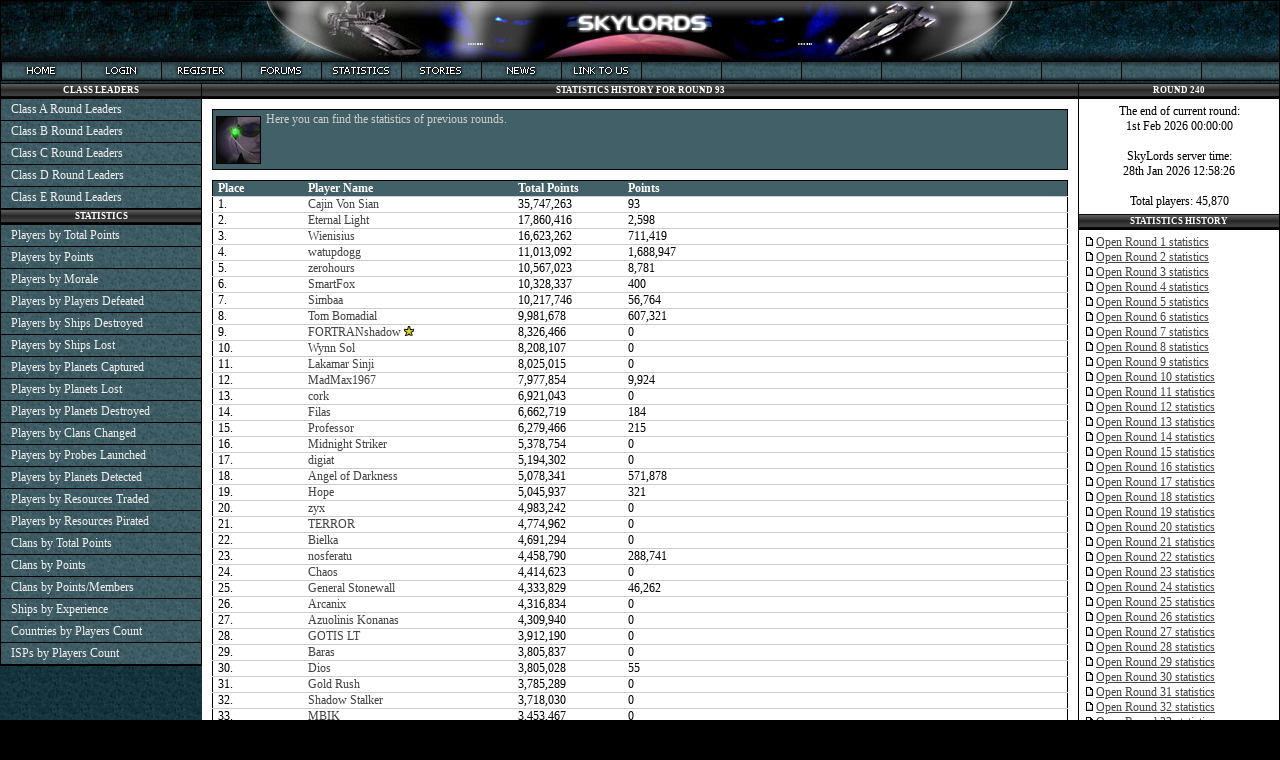

--- FILE ---
content_type: text/html; charset=UTF-8
request_url: https://www.skylords.com/statistics/history/93
body_size: 46882
content:
<?xml version="1.0" encoding="UTF-8"?><!DOCTYPE html PUBLIC "-//W3C//DTD XHTML 1.1//EN" "http://www.w3.org/TR/xhtml11/DTD/xhtml11.dtd">
<html xml:lang="en">
<head>

<title>SkyLords Online multiplayer strategy game: statistics, best players and clans</title>


<meta http-equiv="Content-Type" content="text/html; charset=UTF-8" />
	<meta name="keywords" content="multiplayer games,multiplayer strategy games,online games,multiplayer online games,online multiplayer games,free game to play online,play free game,free online multiplayer games,free multiplayer games" />
	<meta name="description" content="Real-time, browser based, massive online multiplayer strategy game (MMOG), which includes diplomacy, trading, piracy, espionage, space battles and custom spaceship model designing. Statistics, best players and clans" />
	<meta name="title" content="Real-time, browser based, massive online multiplayer strategy game (MMOG), which includes diplomacy, trading, piracy, espionage, space battles and custom spaceship model designing." />
	<meta name="copyright" content="Zygimantas Berziunas" />
	<meta name="Content-Language" content="en-us" />
	<meta name="author" content="Zygimantas Berziunas E-mail: zygimantas@skylords.com" />
	<meta name="robots" content="index,follow" />

<link href="/favicon.ico" rel="shortcut icon" type="image/ico" />
<style type="text/css" media="screen">
@import "/styles/2/layout2.css?20240604";
@import "/styles/2/design.css?20240604";
</style>



</head>
<!-- multiplayer games,multiplayer strategy games,online games,multiplayer online games,online multiplayer games,free game to play online,play free game,free online multiplayer games,free multiplayer games -->
<body>
<div id="top">
	<nav id="menucontent">
		<ul>
								<li><a href="/"><img src="/styles/2/en/home.png" width="80" height="20" alt="SkyLords - online multiplayer strategy game" title="SkyLords - online multiplayer strategy game" /></a></li>			<li><a href="/login"><img src="/styles/2/en/login.png" width="80" height="20" alt="Login to play the game" title="Login to play the game" /></a></li>			<li><a href="/register"><img src="/styles/2/en/register.png" width="80" height="20" alt="Register to play the game" title="Register to play the game" /></a></li>			<li><a href="/forums"><img src="/styles/2/en/forums.png" width="80" height="20" alt="Forums and private messages" title="Forums and private messages" /></a></li>			<li><a href="/statistics"><img src="/styles/2/en/statistics.png" width="80" height="20" alt="Game statistics" title="Game statistics" /></a></li>			<li><a href="/stories"><img src="/styles/2/en/stories.png" width="80" height="20" alt="Stories by SkyLords players" title="Stories by SkyLords players" /></a></li>			<li><a href="/news"><img src="/styles/2/en/news.png" width="80" height="20" alt="Game news" title="Game news" /></a></li>			<li><a href="/linktous"><img src="/styles/2/en/linktous.png" width="80" height="20" alt="Link to Us" title="Link to Us" /></a></li>		
		</ul>
	</nav>
</div>

<div style="position: relative">
	<div id="centercontent">

		<div class="block-title">STATISTICS HISTORY FOR ROUND 93</div>
<div class="base-body" style="text-align:center">
	<p id="desc">Here you can find the statistics of previous rounds.</p>

	<table>
<tr>
	<th style="width:80px">Place</th>
	<th style="width:200px">Player Name</th>
	<th style="width:100px">Total Points</th>
	<th>Points</th>
</tr>
<tr><td>1.</td><td><a href="/player/Cajin+Von+Sian">Cajin Von Sian</a></td><td>35,747,263</td><td>93</td></tr><tr><td>2.</td><td><a href="/player/Eternal+Light">Eternal Light</a></td><td>17,860,416</td><td>2,598</td></tr><tr><td>3.</td><td><a href="/player/Wienisius">Wienisius</a></td><td>16,623,262</td><td>711,419</td></tr><tr><td>4.</td><td><a href="/player/watupdogg">watupdogg</a></td><td>11,013,092</td><td>1,688,947</td></tr><tr><td>5.</td><td><a href="/player/zerohours">zerohours</a></td><td>10,567,023</td><td>8,781</td></tr><tr><td>6.</td><td><a href="/player/SmartFox">SmartFox</a></td><td>10,328,337</td><td>400</td></tr><tr><td>7.</td><td><a href="/player/Simbaa">Simbaa</a></td><td>10,217,746</td><td>56,764</td></tr><tr><td>8.</td><td><a href="/player/Tom+Bomadial">Tom Bomadial</a></td><td>9,981,678</td><td>607,321</td></tr><tr><td>9.</td><td><a href="/player/FORTRANshadow">FORTRANshadow</a> <img src="/img/star.png" alt="Donator" /></td><td>8,326,466</td><td>0</td></tr><tr><td>10.</td><td><a href="/player/Wynn+Sol">Wynn Sol</a></td><td>8,208,107</td><td>0</td></tr><tr><td>11.</td><td><a href="/player/Lakamar+Sinji">Lakamar Sinji</a></td><td>8,025,015</td><td>0</td></tr><tr><td>12.</td><td><a href="/player/MadMax1967">MadMax1967</a></td><td>7,977,854</td><td>9,924</td></tr><tr><td>13.</td><td><a href="/player/cork">cork</a></td><td>6,921,043</td><td>0</td></tr><tr><td>14.</td><td><a href="/player/Filas">Filas</a></td><td>6,662,719</td><td>184</td></tr><tr><td>15.</td><td><a href="/player/Professor">Professor</a></td><td>6,279,466</td><td>215</td></tr><tr><td>16.</td><td><a href="/player/Midnight+Striker">Midnight Striker</a></td><td>5,378,754</td><td>0</td></tr><tr><td>17.</td><td><a href="/player/digiat">digiat</a></td><td>5,194,302</td><td>0</td></tr><tr><td>18.</td><td><a href="/player/Angel+of+Darkness">Angel of Darkness</a></td><td>5,078,341</td><td>571,878</td></tr><tr><td>19.</td><td><a href="/player/Hope">Hope</a></td><td>5,045,937</td><td>321</td></tr><tr><td>20.</td><td><a href="/player/zyx">zyx</a></td><td>4,983,242</td><td>0</td></tr><tr><td>21.</td><td><a href="/player/TERROR">TERROR</a></td><td>4,774,962</td><td>0</td></tr><tr><td>22.</td><td><a href="/player/Bielka">Bielka</a></td><td>4,691,294</td><td>0</td></tr><tr><td>23.</td><td><a href="/player/nosferatu">nosferatu</a></td><td>4,458,790</td><td>288,741</td></tr><tr><td>24.</td><td><a href="/player/Chaos">Chaos</a></td><td>4,414,623</td><td>0</td></tr><tr><td>25.</td><td><a href="/player/General+Stonewall">General Stonewall</a></td><td>4,333,829</td><td>46,262</td></tr><tr><td>26.</td><td><a href="/player/Arcanix">Arcanix</a></td><td>4,316,834</td><td>0</td></tr><tr><td>27.</td><td><a href="/player/Azuolinis+Konanas">Azuolinis Konanas</a></td><td>4,309,940</td><td>0</td></tr><tr><td>28.</td><td><a href="/player/GOTIS+LT">GOTIS LT</a></td><td>3,912,190</td><td>0</td></tr><tr><td>29.</td><td><a href="/player/Baras">Baras</a></td><td>3,805,837</td><td>0</td></tr><tr><td>30.</td><td><a href="/player/Dios">Dios</a></td><td>3,805,028</td><td>55</td></tr><tr><td>31.</td><td><a href="/player/Gold+Rush">Gold Rush</a></td><td>3,785,289</td><td>0</td></tr><tr><td>32.</td><td><a href="/player/Shadow+Stalker">Shadow Stalker</a></td><td>3,718,030</td><td>0</td></tr><tr><td>33.</td><td><a href="/player/MBIK">MBIK</a></td><td>3,453,467</td><td>0</td></tr><tr><td>34.</td><td><a href="/player/thabin">thabin</a></td><td>3,413,529</td><td>0</td></tr><tr><td>35.</td><td><a href="/player/voveriukas">voveriukas</a></td><td>3,141,084</td><td>0</td></tr><tr><td>36.</td><td><a href="/player/tiernan19">tiernan19</a></td><td>3,038,533</td><td>0</td></tr><tr><td>37.</td><td><a href="/player/iii2">iii2</a></td><td>2,913,437</td><td>0</td></tr><tr><td>38.</td><td><a href="/player/Egis">Egis</a></td><td>2,845,006</td><td>0</td></tr><tr><td>39.</td><td><a href="/player/Paxius">Paxius</a></td><td>2,787,169</td><td>0</td></tr><tr><td>40.</td><td><a href="/player/Lasnafu">Lasnafu</a></td><td>2,712,272</td><td>0</td></tr><tr><td>41.</td><td><a href="/player/LordAiron">LordAiron</a></td><td>2,612,508</td><td>0</td></tr><tr><td>42.</td><td><a href="/player/PathFinder">PathFinder</a></td><td>2,519,137</td><td>0</td></tr><tr><td>43.</td><td><a href="/player/MrKingas">MrKingas</a></td><td>2,473,253</td><td>0</td></tr><tr><td>44.</td><td><a href="/player/virgelis">virgelis</a></td><td>2,442,592</td><td>52,688</td></tr><tr><td>45.</td><td><a href="/player/andy1218">andy1218</a></td><td>2,420,980</td><td>0</td></tr><tr><td>46.</td><td><a href="/player/TallDude3rd">TallDude3rd</a></td><td>2,378,945</td><td>0</td></tr><tr><td>47.</td><td><a href="/player/Wizardro">Wizardro</a></td><td>2,343,207</td><td>0</td></tr><tr><td>48.</td><td><a href="/player/Maaak2">Maaak2</a></td><td>2,302,978</td><td>64,681</td></tr><tr><td>49.</td><td><a href="/player/Bionicle">Bionicle</a></td><td>2,252,334</td><td>4,905</td></tr><tr><td>50.</td><td><a href="/player/COBRA+LT">COBRA LT</a></td><td>2,233,829</td><td>3,124</td></tr></table>
<br />

<table>
<tr>
	<th style="width:80px">Place</th>
	<th style="width:200px">Player Name</th>
	<th style="width:100px">Points</th>
	<th>Total Points</th>
</tr>
<tr><td>1.</td><td><a href="/player/watupdogg">watupdogg</a></td><td>1,688,947</td><td>11,013,092</td></tr><tr><td>2.</td><td><a href="/player/Wienisius">Wienisius</a></td><td>711,419</td><td>16,623,262</td></tr><tr><td>3.</td><td><a href="/player/Tom+Bomadial">Tom Bomadial</a></td><td>607,321</td><td>9,981,678</td></tr><tr><td>4.</td><td><a href="/player/Angel+of+Darkness">Angel of Darkness</a></td><td>571,878</td><td>5,078,341</td></tr><tr><td>5.</td><td><a href="/player/nosferatu">nosferatu</a></td><td>288,741</td><td>4,458,790</td></tr><tr><td>6.</td><td><a href="/player/Maaak2">Maaak2</a></td><td>64,681</td><td>2,302,978</td></tr><tr><td>7.</td><td><a href="/player/VitoEOD">VitoEOD</a></td><td>63,042</td><td>584,953</td></tr><tr><td>8.</td><td><a href="/player/Simbaa">Simbaa</a></td><td>56,764</td><td>10,217,746</td></tr><tr><td>9.</td><td><a href="/player/virgelis">virgelis</a></td><td>52,688</td><td>2,442,592</td></tr><tr><td>10.</td><td><a href="/player/General+Stonewall">General Stonewall</a></td><td>46,262</td><td>4,333,829</td></tr><tr><td>11.</td><td><a href="/player/Bert2">Bert2</a></td><td>41,880</td><td>1,537,158</td></tr><tr><td>12.</td><td><a href="/player/Corocotta">Corocotta</a></td><td>10,679</td><td>16,416</td></tr><tr><td>13.</td><td><a href="/player/Mcline25">Mcline25</a></td><td>10,593</td><td>48,279</td></tr><tr><td>14.</td><td><a href="/player/MadMax1967">MadMax1967</a></td><td>9,924</td><td>7,977,854</td></tr><tr><td>15.</td><td><a href="/player/zerohours">zerohours</a></td><td>8,781</td><td>10,567,023</td></tr><tr><td>16.</td><td><a href="/player/Bionicle">Bionicle</a></td><td>4,905</td><td>2,252,334</td></tr><tr><td>17.</td><td><a href="/player/Saint+Baakra">Saint Baakra</a></td><td>4,203</td><td>1,811,143</td></tr><tr><td>18.</td><td><a href="/player/COBRA+LT">COBRA LT</a></td><td>3,124</td><td>2,233,829</td></tr><tr><td>19.</td><td><a href="/player/WraithreaperRevised">WraithreaperRevised</a></td><td>3,045</td><td>154,565</td></tr><tr><td>20.</td><td><a href="/player/Eternal+Light">Eternal Light</a></td><td>2,598</td><td>17,860,416</td></tr><tr><td>21.</td><td><a href="/player/GhostOfWar">GhostOfWar</a></td><td>2,033</td><td>76,332</td></tr><tr><td>22.</td><td><a href="/player/dagdamor90">dagdamor90</a></td><td>1,989</td><td>13,927</td></tr><tr><td>23.</td><td><a href="/player/Exemplary+Strategy">Exemplary Strategy</a></td><td>1,892</td><td>802,798</td></tr><tr><td>24.</td><td><a href="/player/Winged+Shadow">Winged Shadow</a></td><td>1,707</td><td>95,837</td></tr><tr><td>25.</td><td><a href="/player/Eragon+ShadeSlayre">Eragon ShadeSlayre</a></td><td>1,570</td><td>1,634,275</td></tr><tr><td>26.</td><td><a href="/player/Otto+Carius">Otto Carius</a></td><td>1,202</td><td>702,313</td></tr><tr><td>27.</td><td><a href="/player/Sol+y+Sombra">Sol y Sombra</a></td><td>642</td><td>696,760</td></tr><tr><td>28.</td><td><a href="/player/SmartFox">SmartFox</a></td><td>400</td><td>10,328,337</td></tr><tr><td>29.</td><td><a href="/player/Hope">Hope</a></td><td>321</td><td>5,045,937</td></tr><tr><td>30.</td><td><a href="/player/cwpick1">cwpick1</a></td><td>275</td><td>1,164,061</td></tr><tr><td>31.</td><td><a href="/player/Teldin">Teldin</a></td><td>240</td><td>1,834,867</td></tr><tr><td>32.</td><td><a href="/player/Professor">Professor</a></td><td>215</td><td>6,279,466</td></tr><tr><td>33.</td><td><a href="/player/Dire+Wolf">Dire Wolf</a></td><td>214</td><td>384,225</td></tr><tr><td>34.</td><td><a href="/player/Mist+Worm">Mist Worm</a></td><td>202</td><td>202</td></tr><tr><td>35.</td><td><a href="/player/Filas">Filas</a></td><td>184</td><td>6,662,719</td></tr><tr><td>36.</td><td><a href="/player/Iiridayn">Iiridayn</a></td><td>152</td><td>1,368,359</td></tr><tr><td>37.</td><td><a href="/player/bolt51">bolt51</a></td><td>144</td><td>8,871</td></tr><tr><td>38.</td><td><a href="/player/Cajin+Von+Sian">Cajin Von Sian</a></td><td>93</td><td>35,747,263</td></tr><tr><td>39.</td><td><a href="/player/Mutabor">Mutabor</a></td><td>85</td><td>937,359</td></tr><tr><td>40.</td><td><a href="/player/Dios">Dios</a></td><td>55</td><td>3,805,028</td></tr><tr><td>41.</td><td><a href="/player/Zygimantas">Zygimantas</a></td><td>0</td><td>591</td></tr><tr><td>42.</td><td><a href="/player/efix">efix</a></td><td>0</td><td>4,994</td></tr><tr><td>43.</td><td><a href="/player/Pikciurna">Pikciurna</a></td><td>0</td><td>11,360</td></tr><tr><td>44.</td><td><a href="/player/Aldaira">Aldaira</a></td><td>0</td><td>1,331</td></tr><tr><td>45.</td><td><a href="/player/Paytime">Paytime</a></td><td>0</td><td>13,090</td></tr><tr><td>46.</td><td><a href="/player/Maddogg">Maddogg</a></td><td>0</td><td>66</td></tr><tr><td>47.</td><td><a href="/player/Z3r3u1">Z3r3u1</a></td><td>0</td><td>10</td></tr><tr><td>48.</td><td><a href="/player/%26%238224%3B">&#8224;</a></td><td>0</td><td>135</td></tr><tr><td>49.</td><td><a href="/player/Final">Final</a></td><td>0</td><td>556</td></tr><tr><td>50.</td><td><a href="/player/IYIasta+Killaz">IYIasta Killaz</a></td><td>0</td><td>20</td></tr></table>
<br />

<table>
<tr>
	<th style="width:80px">Place</th>
	<th style="width:200px">Clan Name</th>
	<th style="width:100px">Total Points</th>
	<th>Points</th>
</tr>
<tr><td>1.</td><td><a href="/clan/LT+Confederation">LT Confederation</a></td><td>56,510,132</td><td>1,116,939</td></tr><tr><td>2.</td><td><a href="/clan/Apocalypse">Apocalypse</a></td><td>56,349,252</td><td>10,540</td></tr><tr><td>3.</td><td><a href="/clan/The+Doggpound">The Doggpound</a></td><td>53,940,533</td><td>3,039,312</td></tr><tr><td>4.</td><td><a href="/clan/The+Swarm">The Swarm</a></td><td>52,627,461</td><td>10,245</td></tr><tr><td>5.</td><td><a href="/clan/Shadow+Hive">Shadow Hive</a></td><td>17,348,812</td><td>77,537</td></tr><tr><td>6.</td><td><a href="/clan/ChaosInDaGalaxy">ChaosInDaGalaxy</a></td><td>6,392,537</td><td>0</td></tr><tr><td>7.</td><td><a href="/clan/RedRum">RedRum</a></td><td>6,101,931</td><td>55</td></tr><tr><td>8.</td><td><a href="/clan/Infinite+Force">Infinite Force</a></td><td>2,845,006</td><td>0</td></tr><tr><td>9.</td><td><a href="/clan/Space+Cowboys">Space Cowboys</a></td><td>1,807,708</td><td>0</td></tr><tr><td>10.</td><td><a href="/clan/Royal+Fleet">Royal Fleet</a></td><td>1,031,609</td><td>0</td></tr><tr><td>11.</td><td><a href="/clan/Oblivion">Oblivion</a></td><td>251,715</td><td>0</td></tr><tr><td>12.</td><td><a href="/clan/Belkan+Space+Force">Belkan Space Force</a></td><td>205,282</td><td>0</td></tr><tr><td>13.</td><td><a href="/clan/UhavetoSleep">UhavetoSleep</a></td><td>154,565</td><td>3,045</td></tr><tr><td>14.</td><td><a href="/clan/Utopia">Utopia</a></td><td>48,692</td><td>0</td></tr><tr><td>15.</td><td><a href="/clan/Army+of+Darkness">Army of Darkness</a></td><td>15,115</td><td>0</td></tr></table>
<br />

<table>
<tr>
	<th style="width:80px">Place</th>
	<th style="width:200px">Clan Name</th>
	<th style="width:100px">Points</th>
	<th>Total Points</th>
</tr>
<tr><td>1.</td><td><a href="/clan/The+Doggpound">The Doggpound</a></td><td>3,039,312</td><td>53,940,533</td></tr><tr><td>2.</td><td><a href="/clan/LT+Confederation">LT Confederation</a></td><td>1,116,939</td><td>56,510,132</td></tr><tr><td>3.</td><td><a href="/clan/Shadow+Hive">Shadow Hive</a></td><td>77,537</td><td>17,348,812</td></tr><tr><td>4.</td><td><a href="/clan/Apocalypse">Apocalypse</a></td><td>10,540</td><td>56,349,252</td></tr><tr><td>5.</td><td><a href="/clan/The+Swarm">The Swarm</a></td><td>10,245</td><td>52,627,461</td></tr><tr><td>6.</td><td><a href="/clan/UhavetoSleep">UhavetoSleep</a></td><td>3,045</td><td>154,565</td></tr><tr><td>7.</td><td><a href="/clan/RedRum">RedRum</a></td><td>55</td><td>6,101,931</td></tr><tr><td>8.</td><td><a href="/clan/Infinite+Force">Infinite Force</a></td><td>0</td><td>2,845,006</td></tr><tr><td>9.</td><td><a href="/clan/Utopia">Utopia</a></td><td>0</td><td>48,692</td></tr><tr><td>10.</td><td><a href="/clan/Army+of+Darkness">Army of Darkness</a></td><td>0</td><td>15,115</td></tr><tr><td>11.</td><td><a href="/clan/Space+Cowboys">Space Cowboys</a></td><td>0</td><td>1,807,708</td></tr><tr><td>12.</td><td><a href="/clan/Oblivion">Oblivion</a></td><td>0</td><td>251,715</td></tr><tr><td>13.</td><td><a href="/clan/ChaosInDaGalaxy">ChaosInDaGalaxy</a></td><td>0</td><td>6,392,537</td></tr><tr><td>14.</td><td><a href="/clan/Belkan+Space+Force">Belkan Space Force</a></td><td>0</td><td>205,282</td></tr><tr><td>15.</td><td><a href="/clan/Royal+Fleet">Royal Fleet</a></td><td>0</td><td>1,031,609</td></tr></table>

</div>


<footer class="block-title">
<span id="copyrights">© SkyLords 2002-2026 | SkyLords™ is Trademark worldwide |&nbsp;<a href="/terms">Terms of Use</a> | <a href="/privacy">Privacy Statement</a> | <a href="/contact">Contact Us</a> | <a href="/com/34599/topic/Everything-you-need-to-know-about-SL">Game FAQ</a></span>
</footer>

</div>

<div id="leftcontent">
<div class="block-title">CLASS LEADERS</div>
<div class="block-menu">
    <ul class="menu">
        <li><a href="/statistics/class-a-best-players">Class A Round Leaders</a></li>
        <li><a href="/statistics/class-b-best-players">Class B Round Leaders</a></li>
        <li><a href="/statistics/class-c-best-players">Class C Round Leaders</a></li>
        <li><a href="/statistics/class-d-best-players">Class D Round Leaders</a></li>
        <li><a href="/statistics/class-e-best-players">Class E Round Leaders</a></li>
    </ul>
</div>

<div class="block-title">STATISTICS</div>
<div class="block-menu">
    <ul class="menu">
        <li><a href="/statistics/players-by-total-points">Players by Total Points</a></li>
        <li><a href="/statistics/players-by-points">Players by Points</a></li>
        <li><a href="/statistics/players-by-morale">Players by Morale</a></li>
        <li><a href="/statistics/players-by-players-defeated">Players by Players Defeated</a></li>
        <li><a href="/statistics/players-by-spaceships-destroyed">Players by Ships Destroyed</a></li>
        <li><a href="/statistics/players-by-spaceships-lost">Players by Ships Lost</a></li>
        <li><a href="/statistics/players-by-planets-captured">Players by Planets Captured</a></li>
        <li><a href="/statistics/players-by-planets-lost">Players by Planets Lost</a></li>
        <li><a href="/statistics/players-by-planets-destroyed">Players by Planets Destroyed</a></li>
        <li><a href="/statistics/players-by-clans-changed">Players by Clans Changed</a></li>
        <li><a href="/statistics/players-by-probes-launched">Players by Probes Launched</a></li>
        <li><a href="/statistics/players-by-planets-detected">Players by Planets Detected</a></li>
        <li><a href="/statistics/players-by-resources-traded">Players by Resources Traded</a></li>
        <li><a href="/statistics/players-by-resources-pirated">Players by Resources Pirated</a></li>
        <li><a href="/statistics/clans-by-total-points">Clans by Total Points</a></li>
        <li><a href="/statistics/clans-by-points">Clans by Points</a></li>
        <li><a href="/statistics/clans-by-points-per-member">Clans by Points/Members</a></li>
        <li><a href="/statistics/spaceships-by-experience">Ships by Experience</a></li>
        <li><a href="/statistics/countries-by-players">Countries by Players Count</a></li>
        <li><a href="/statistics/ip">ISPs by Players Count</a></li>
    </ul>
</div>
</div>

<div id="rightcontent">

<div class="block-title">ROUND 240</div>
<div class="block-body" style="text-align:center">
	<p>The end of current round:</p>
	<p>1st Feb 2026 00:00:00</p><br />
	<p>SkyLords server time:</p>
	<p>28th Jan 2026 12:58:26</p><br />
		<p>Total players: 45,870</p>
</div>



<div class="block-title">STATISTICS HISTORY</div>
<div class="block-body" style="max-height: 100vh; overflow-y:scroll">
	<img src="/styles/2/postn.png" alt="" /><a href="/statistics/history/1">Open Round 1 statistics</a><br />
	<img src="/styles/2/postn.png" alt="" /><a href="/statistics/history/2">Open Round 2 statistics</a><br />
	<img src="/styles/2/postn.png" alt="" /><a href="/statistics/history/3">Open Round 3 statistics</a><br />
	<img src="/styles/2/postn.png" alt="" /><a href="/statistics/history/4">Open Round 4 statistics</a><br />
	<img src="/styles/2/postn.png" alt="" /><a href="/statistics/history/5">Open Round 5 statistics</a><br />
	<img src="/styles/2/postn.png" alt="" /><a href="/statistics/history/6">Open Round 6 statistics</a><br />
	<img src="/styles/2/postn.png" alt="" /><a href="/statistics/history/7">Open Round 7 statistics</a><br />
	<img src="/styles/2/postn.png" alt="" /><a href="/statistics/history/8">Open Round 8 statistics</a><br />
	<img src="/styles/2/postn.png" alt="" /><a href="/statistics/history/9">Open Round 9 statistics</a><br />
	<img src="/styles/2/postn.png" alt="" /><a href="/statistics/history/10">Open Round 10 statistics</a><br />
	<img src="/styles/2/postn.png" alt="" /><a href="/statistics/history/11">Open Round 11 statistics</a><br />
	<img src="/styles/2/postn.png" alt="" /><a href="/statistics/history/12">Open Round 12 statistics</a><br />
	<img src="/styles/2/postn.png" alt="" /><a href="/statistics/history/13">Open Round 13 statistics</a><br />
	<img src="/styles/2/postn.png" alt="" /><a href="/statistics/history/14">Open Round 14 statistics</a><br />
	<img src="/styles/2/postn.png" alt="" /><a href="/statistics/history/15">Open Round 15 statistics</a><br />
	<img src="/styles/2/postn.png" alt="" /><a href="/statistics/history/16">Open Round 16 statistics</a><br />
	<img src="/styles/2/postn.png" alt="" /><a href="/statistics/history/17">Open Round 17 statistics</a><br />
	<img src="/styles/2/postn.png" alt="" /><a href="/statistics/history/18">Open Round 18 statistics</a><br />
	<img src="/styles/2/postn.png" alt="" /><a href="/statistics/history/19">Open Round 19 statistics</a><br />
	<img src="/styles/2/postn.png" alt="" /><a href="/statistics/history/20">Open Round 20 statistics</a><br />
	<img src="/styles/2/postn.png" alt="" /><a href="/statistics/history/21">Open Round 21 statistics</a><br />
	<img src="/styles/2/postn.png" alt="" /><a href="/statistics/history/22">Open Round 22 statistics</a><br />
	<img src="/styles/2/postn.png" alt="" /><a href="/statistics/history/23">Open Round 23 statistics</a><br />
	<img src="/styles/2/postn.png" alt="" /><a href="/statistics/history/24">Open Round 24 statistics</a><br />
	<img src="/styles/2/postn.png" alt="" /><a href="/statistics/history/25">Open Round 25 statistics</a><br />
	<img src="/styles/2/postn.png" alt="" /><a href="/statistics/history/26">Open Round 26 statistics</a><br />
	<img src="/styles/2/postn.png" alt="" /><a href="/statistics/history/27">Open Round 27 statistics</a><br />
	<img src="/styles/2/postn.png" alt="" /><a href="/statistics/history/28">Open Round 28 statistics</a><br />
	<img src="/styles/2/postn.png" alt="" /><a href="/statistics/history/29">Open Round 29 statistics</a><br />
	<img src="/styles/2/postn.png" alt="" /><a href="/statistics/history/30">Open Round 30 statistics</a><br />
	<img src="/styles/2/postn.png" alt="" /><a href="/statistics/history/31">Open Round 31 statistics</a><br />
	<img src="/styles/2/postn.png" alt="" /><a href="/statistics/history/32">Open Round 32 statistics</a><br />
	<img src="/styles/2/postn.png" alt="" /><a href="/statistics/history/33">Open Round 33 statistics</a><br />
	<img src="/styles/2/postn.png" alt="" /><a href="/statistics/history/34">Open Round 34 statistics</a><br />
	<img src="/styles/2/postn.png" alt="" /><a href="/statistics/history/35">Open Round 35 statistics</a><br />
	<img src="/styles/2/postn.png" alt="" /><a href="/statistics/history/36">Open Round 36 statistics</a><br />
	<img src="/styles/2/postn.png" alt="" /><a href="/statistics/history/37">Open Round 37 statistics</a><br />
	<img src="/styles/2/postn.png" alt="" /><a href="/statistics/history/38">Open Round 38 statistics</a><br />
	<img src="/styles/2/postn.png" alt="" /><a href="/statistics/history/39">Open Round 39 statistics</a><br />
	<img src="/styles/2/postn.png" alt="" /><a href="/statistics/history/40">Open Round 40 statistics</a><br />
	<img src="/styles/2/postn.png" alt="" /><a href="/statistics/history/41">Open Round 41 statistics</a><br />
	<img src="/styles/2/postn.png" alt="" /><a href="/statistics/history/42">Open Round 42 statistics</a><br />
	<img src="/styles/2/postn.png" alt="" /><a href="/statistics/history/43">Open Round 43 statistics</a><br />
	<img src="/styles/2/postn.png" alt="" /><a href="/statistics/history/44">Open Round 44 statistics</a><br />
	<img src="/styles/2/postn.png" alt="" /><a href="/statistics/history/45">Open Round 45 statistics</a><br />
	<img src="/styles/2/postn.png" alt="" /><a href="/statistics/history/46">Open Round 46 statistics</a><br />
	<img src="/styles/2/postn.png" alt="" /><a href="/statistics/history/47">Open Round 47 statistics</a><br />
	<img src="/styles/2/postn.png" alt="" /><a href="/statistics/history/48">Open Round 48 statistics</a><br />
	<img src="/styles/2/postn.png" alt="" /><a href="/statistics/history/49">Open Round 49 statistics</a><br />
	<img src="/styles/2/postn.png" alt="" /><a href="/statistics/history/50">Open Round 50 statistics</a><br />
	<img src="/styles/2/postn.png" alt="" /><a href="/statistics/history/51">Open Round 51 statistics</a><br />
	<img src="/styles/2/postn.png" alt="" /><a href="/statistics/history/52">Open Round 52 statistics</a><br />
	<img src="/styles/2/postn.png" alt="" /><a href="/statistics/history/53">Open Round 53 statistics</a><br />
	<img src="/styles/2/postn.png" alt="" /><a href="/statistics/history/54">Open Round 54 statistics</a><br />
	<img src="/styles/2/postn.png" alt="" /><a href="/statistics/history/55">Open Round 55 statistics</a><br />
	<img src="/styles/2/postn.png" alt="" /><a href="/statistics/history/56">Open Round 56 statistics</a><br />
	<img src="/styles/2/postn.png" alt="" /><a href="/statistics/history/57">Open Round 57 statistics</a><br />
	<img src="/styles/2/postn.png" alt="" /><a href="/statistics/history/58">Open Round 58 statistics</a><br />
	<img src="/styles/2/postn.png" alt="" /><a href="/statistics/history/59">Open Round 59 statistics</a><br />
	<img src="/styles/2/postn.png" alt="" /><a href="/statistics/history/60">Open Round 60 statistics</a><br />
	<img src="/styles/2/postn.png" alt="" /><a href="/statistics/history/61">Open Round 61 statistics</a><br />
	<img src="/styles/2/postn.png" alt="" /><a href="/statistics/history/62">Open Round 62 statistics</a><br />
	<img src="/styles/2/postn.png" alt="" /><a href="/statistics/history/63">Open Round 63 statistics</a><br />
	<img src="/styles/2/postn.png" alt="" /><a href="/statistics/history/64">Open Round 64 statistics</a><br />
	<img src="/styles/2/postn.png" alt="" /><a href="/statistics/history/65">Open Round 65 statistics</a><br />
	<img src="/styles/2/postn.png" alt="" /><a href="/statistics/history/66">Open Round 66 statistics</a><br />
	<img src="/styles/2/postn.png" alt="" /><a href="/statistics/history/67">Open Round 67 statistics</a><br />
	<img src="/styles/2/postn.png" alt="" /><a href="/statistics/history/68">Open Round 68 statistics</a><br />
	<img src="/styles/2/postn.png" alt="" /><a href="/statistics/history/69">Open Round 69 statistics</a><br />
	<img src="/styles/2/postn.png" alt="" /><a href="/statistics/history/70">Open Round 70 statistics</a><br />
	<img src="/styles/2/postn.png" alt="" /><a href="/statistics/history/71">Open Round 71 statistics</a><br />
	<img src="/styles/2/postn.png" alt="" /><a href="/statistics/history/72">Open Round 72 statistics</a><br />
	<img src="/styles/2/postn.png" alt="" /><a href="/statistics/history/73">Open Round 73 statistics</a><br />
	<img src="/styles/2/postn.png" alt="" /><a href="/statistics/history/74">Open Round 74 statistics</a><br />
	<img src="/styles/2/postn.png" alt="" /><a href="/statistics/history/75">Open Round 75 statistics</a><br />
	<img src="/styles/2/postn.png" alt="" /><a href="/statistics/history/76">Open Round 76 statistics</a><br />
	<img src="/styles/2/postn.png" alt="" /><a href="/statistics/history/77">Open Round 77 statistics</a><br />
	<img src="/styles/2/postn.png" alt="" /><a href="/statistics/history/78">Open Round 78 statistics</a><br />
	<img src="/styles/2/postn.png" alt="" /><a href="/statistics/history/79">Open Round 79 statistics</a><br />
	<img src="/styles/2/postn.png" alt="" /><a href="/statistics/history/80">Open Round 80 statistics</a><br />
	<img src="/styles/2/postn.png" alt="" /><a href="/statistics/history/81">Open Round 81 statistics</a><br />
	<img src="/styles/2/postn.png" alt="" /><a href="/statistics/history/82">Open Round 82 statistics</a><br />
	<img src="/styles/2/postn.png" alt="" /><a href="/statistics/history/83">Open Round 83 statistics</a><br />
	<img src="/styles/2/postn.png" alt="" /><a href="/statistics/history/84">Open Round 84 statistics</a><br />
	<img src="/styles/2/postn.png" alt="" /><a href="/statistics/history/85">Open Round 85 statistics</a><br />
	<img src="/styles/2/postn.png" alt="" /><a href="/statistics/history/86">Open Round 86 statistics</a><br />
	<img src="/styles/2/postn.png" alt="" /><a href="/statistics/history/87">Open Round 87 statistics</a><br />
	<img src="/styles/2/postn.png" alt="" /><a href="/statistics/history/88">Open Round 88 statistics</a><br />
	<img src="/styles/2/postn.png" alt="" /><a href="/statistics/history/89">Open Round 89 statistics</a><br />
	<img src="/styles/2/postn.png" alt="" /><a href="/statistics/history/90">Open Round 90 statistics</a><br />
	<img src="/styles/2/postn.png" alt="" /><a href="/statistics/history/91">Open Round 91 statistics</a><br />
	<img src="/styles/2/postn.png" alt="" /><a href="/statistics/history/92">Open Round 92 statistics</a><br />
	<img src="/styles/2/postn.png" alt="" /><a href="/statistics/history/93">Open Round 93 statistics</a><br />
	<img src="/styles/2/postn.png" alt="" /><a href="/statistics/history/94">Open Round 94 statistics</a><br />
	<img src="/styles/2/postn.png" alt="" /><a href="/statistics/history/95">Open Round 95 statistics</a><br />
	<img src="/styles/2/postn.png" alt="" /><a href="/statistics/history/96">Open Round 96 statistics</a><br />
	<img src="/styles/2/postn.png" alt="" /><a href="/statistics/history/97">Open Round 97 statistics</a><br />
	<img src="/styles/2/postn.png" alt="" /><a href="/statistics/history/98">Open Round 98 statistics</a><br />
	<img src="/styles/2/postn.png" alt="" /><a href="/statistics/history/99">Open Round 99 statistics</a><br />
	<img src="/styles/2/postn.png" alt="" /><a href="/statistics/history/100">Open Round 100 statistics</a><br />
	<img src="/styles/2/postn.png" alt="" /><a href="/statistics/history/101">Open Round 101 statistics</a><br />
	<img src="/styles/2/postn.png" alt="" /><a href="/statistics/history/102">Open Round 102 statistics</a><br />
	<img src="/styles/2/postn.png" alt="" /><a href="/statistics/history/103">Open Round 103 statistics</a><br />
	<img src="/styles/2/postn.png" alt="" /><a href="/statistics/history/104">Open Round 104 statistics</a><br />
	<img src="/styles/2/postn.png" alt="" /><a href="/statistics/history/105">Open Round 105 statistics</a><br />
	<img src="/styles/2/postn.png" alt="" /><a href="/statistics/history/106">Open Round 106 statistics</a><br />
	<img src="/styles/2/postn.png" alt="" /><a href="/statistics/history/107">Open Round 107 statistics</a><br />
	<img src="/styles/2/postn.png" alt="" /><a href="/statistics/history/108">Open Round 108 statistics</a><br />
	<img src="/styles/2/postn.png" alt="" /><a href="/statistics/history/109">Open Round 109 statistics</a><br />
	<img src="/styles/2/postn.png" alt="" /><a href="/statistics/history/110">Open Round 110 statistics</a><br />
	<img src="/styles/2/postn.png" alt="" /><a href="/statistics/history/111">Open Round 111 statistics</a><br />
	<img src="/styles/2/postn.png" alt="" /><a href="/statistics/history/112">Open Round 112 statistics</a><br />
	<img src="/styles/2/postn.png" alt="" /><a href="/statistics/history/113">Open Round 113 statistics</a><br />
	<img src="/styles/2/postn.png" alt="" /><a href="/statistics/history/114">Open Round 114 statistics</a><br />
	<img src="/styles/2/postn.png" alt="" /><a href="/statistics/history/115">Open Round 115 statistics</a><br />
	<img src="/styles/2/postn.png" alt="" /><a href="/statistics/history/116">Open Round 116 statistics</a><br />
	<img src="/styles/2/postn.png" alt="" /><a href="/statistics/history/117">Open Round 117 statistics</a><br />
	<img src="/styles/2/postn.png" alt="" /><a href="/statistics/history/118">Open Round 118 statistics</a><br />
	<img src="/styles/2/postn.png" alt="" /><a href="/statistics/history/119">Open Round 119 statistics</a><br />
	<img src="/styles/2/postn.png" alt="" /><a href="/statistics/history/120">Open Round 120 statistics</a><br />
	<img src="/styles/2/postn.png" alt="" /><a href="/statistics/history/121">Open Round 121 statistics</a><br />
	<img src="/styles/2/postn.png" alt="" /><a href="/statistics/history/122">Open Round 122 statistics</a><br />
	<img src="/styles/2/postn.png" alt="" /><a href="/statistics/history/123">Open Round 123 statistics</a><br />
	<img src="/styles/2/postn.png" alt="" /><a href="/statistics/history/124">Open Round 124 statistics</a><br />
	<img src="/styles/2/postn.png" alt="" /><a href="/statistics/history/125">Open Round 125 statistics</a><br />
	<img src="/styles/2/postn.png" alt="" /><a href="/statistics/history/126">Open Round 126 statistics</a><br />
	<img src="/styles/2/postn.png" alt="" /><a href="/statistics/history/127">Open Round 127 statistics</a><br />
	<img src="/styles/2/postn.png" alt="" /><a href="/statistics/history/128">Open Round 128 statistics</a><br />
	<img src="/styles/2/postn.png" alt="" /><a href="/statistics/history/129">Open Round 129 statistics</a><br />
	<img src="/styles/2/postn.png" alt="" /><a href="/statistics/history/130">Open Round 130 statistics</a><br />
	<img src="/styles/2/postn.png" alt="" /><a href="/statistics/history/131">Open Round 131 statistics</a><br />
	<img src="/styles/2/postn.png" alt="" /><a href="/statistics/history/132">Open Round 132 statistics</a><br />
	<img src="/styles/2/postn.png" alt="" /><a href="/statistics/history/133">Open Round 133 statistics</a><br />
	<img src="/styles/2/postn.png" alt="" /><a href="/statistics/history/134">Open Round 134 statistics</a><br />
	<img src="/styles/2/postn.png" alt="" /><a href="/statistics/history/135">Open Round 135 statistics</a><br />
	<img src="/styles/2/postn.png" alt="" /><a href="/statistics/history/136">Open Round 136 statistics</a><br />
	<img src="/styles/2/postn.png" alt="" /><a href="/statistics/history/137">Open Round 137 statistics</a><br />
	<img src="/styles/2/postn.png" alt="" /><a href="/statistics/history/138">Open Round 138 statistics</a><br />
	<img src="/styles/2/postn.png" alt="" /><a href="/statistics/history/139">Open Round 139 statistics</a><br />
	<img src="/styles/2/postn.png" alt="" /><a href="/statistics/history/140">Open Round 140 statistics</a><br />
	<img src="/styles/2/postn.png" alt="" /><a href="/statistics/history/141">Open Round 141 statistics</a><br />
	<img src="/styles/2/postn.png" alt="" /><a href="/statistics/history/142">Open Round 142 statistics</a><br />
	<img src="/styles/2/postn.png" alt="" /><a href="/statistics/history/143">Open Round 143 statistics</a><br />
	<img src="/styles/2/postn.png" alt="" /><a href="/statistics/history/144">Open Round 144 statistics</a><br />
	<img src="/styles/2/postn.png" alt="" /><a href="/statistics/history/145">Open Round 145 statistics</a><br />
	<img src="/styles/2/postn.png" alt="" /><a href="/statistics/history/146">Open Round 146 statistics</a><br />
	<img src="/styles/2/postn.png" alt="" /><a href="/statistics/history/147">Open Round 147 statistics</a><br />
	<img src="/styles/2/postn.png" alt="" /><a href="/statistics/history/148">Open Round 148 statistics</a><br />
	<img src="/styles/2/postn.png" alt="" /><a href="/statistics/history/149">Open Round 149 statistics</a><br />
	<img src="/styles/2/postn.png" alt="" /><a href="/statistics/history/150">Open Round 150 statistics</a><br />
	<img src="/styles/2/postn.png" alt="" /><a href="/statistics/history/151">Open Round 151 statistics</a><br />
	<img src="/styles/2/postn.png" alt="" /><a href="/statistics/history/152">Open Round 152 statistics</a><br />
	<img src="/styles/2/postn.png" alt="" /><a href="/statistics/history/153">Open Round 153 statistics</a><br />
	<img src="/styles/2/postn.png" alt="" /><a href="/statistics/history/154">Open Round 154 statistics</a><br />
	<img src="/styles/2/postn.png" alt="" /><a href="/statistics/history/155">Open Round 155 statistics</a><br />
	<img src="/styles/2/postn.png" alt="" /><a href="/statistics/history/156">Open Round 156 statistics</a><br />
	<img src="/styles/2/postn.png" alt="" /><a href="/statistics/history/157">Open Round 157 statistics</a><br />
	<img src="/styles/2/postn.png" alt="" /><a href="/statistics/history/158">Open Round 158 statistics</a><br />
	<img src="/styles/2/postn.png" alt="" /><a href="/statistics/history/159">Open Round 159 statistics</a><br />
	<img src="/styles/2/postn.png" alt="" /><a href="/statistics/history/160">Open Round 160 statistics</a><br />
	<img src="/styles/2/postn.png" alt="" /><a href="/statistics/history/161">Open Round 161 statistics</a><br />
	<img src="/styles/2/postn.png" alt="" /><a href="/statistics/history/162">Open Round 162 statistics</a><br />
	<img src="/styles/2/postn.png" alt="" /><a href="/statistics/history/163">Open Round 163 statistics</a><br />
	<img src="/styles/2/postn.png" alt="" /><a href="/statistics/history/164">Open Round 164 statistics</a><br />
	<img src="/styles/2/postn.png" alt="" /><a href="/statistics/history/165">Open Round 165 statistics</a><br />
	<img src="/styles/2/postn.png" alt="" /><a href="/statistics/history/166">Open Round 166 statistics</a><br />
	<img src="/styles/2/postn.png" alt="" /><a href="/statistics/history/167">Open Round 167 statistics</a><br />
	<img src="/styles/2/postn.png" alt="" /><a href="/statistics/history/168">Open Round 168 statistics</a><br />
	<img src="/styles/2/postn.png" alt="" /><a href="/statistics/history/169">Open Round 169 statistics</a><br />
	<img src="/styles/2/postn.png" alt="" /><a href="/statistics/history/170">Open Round 170 statistics</a><br />
	<img src="/styles/2/postn.png" alt="" /><a href="/statistics/history/171">Open Round 171 statistics</a><br />
	<img src="/styles/2/postn.png" alt="" /><a href="/statistics/history/172">Open Round 172 statistics</a><br />
	<img src="/styles/2/postn.png" alt="" /><a href="/statistics/history/173">Open Round 173 statistics</a><br />
	<img src="/styles/2/postn.png" alt="" /><a href="/statistics/history/174">Open Round 174 statistics</a><br />
	<img src="/styles/2/postn.png" alt="" /><a href="/statistics/history/175">Open Round 175 statistics</a><br />
	<img src="/styles/2/postn.png" alt="" /><a href="/statistics/history/176">Open Round 176 statistics</a><br />
	<img src="/styles/2/postn.png" alt="" /><a href="/statistics/history/177">Open Round 177 statistics</a><br />
	<img src="/styles/2/postn.png" alt="" /><a href="/statistics/history/178">Open Round 178 statistics</a><br />
	<img src="/styles/2/postn.png" alt="" /><a href="/statistics/history/179">Open Round 179 statistics</a><br />
	<img src="/styles/2/postn.png" alt="" /><a href="/statistics/history/180">Open Round 180 statistics</a><br />
	<img src="/styles/2/postn.png" alt="" /><a href="/statistics/history/181">Open Round 181 statistics</a><br />
	<img src="/styles/2/postn.png" alt="" /><a href="/statistics/history/182">Open Round 182 statistics</a><br />
	<img src="/styles/2/postn.png" alt="" /><a href="/statistics/history/183">Open Round 183 statistics</a><br />
	<img src="/styles/2/postn.png" alt="" /><a href="/statistics/history/184">Open Round 184 statistics</a><br />
	<img src="/styles/2/postn.png" alt="" /><a href="/statistics/history/185">Open Round 185 statistics</a><br />
	<img src="/styles/2/postn.png" alt="" /><a href="/statistics/history/186">Open Round 186 statistics</a><br />
	<img src="/styles/2/postn.png" alt="" /><a href="/statistics/history/187">Open Round 187 statistics</a><br />
	<img src="/styles/2/postn.png" alt="" /><a href="/statistics/history/188">Open Round 188 statistics</a><br />
	<img src="/styles/2/postn.png" alt="" /><a href="/statistics/history/189">Open Round 189 statistics</a><br />
	<img src="/styles/2/postn.png" alt="" /><a href="/statistics/history/190">Open Round 190 statistics</a><br />
	<img src="/styles/2/postn.png" alt="" /><a href="/statistics/history/191">Open Round 191 statistics</a><br />
	<img src="/styles/2/postn.png" alt="" /><a href="/statistics/history/192">Open Round 192 statistics</a><br />
	<img src="/styles/2/postn.png" alt="" /><a href="/statistics/history/193">Open Round 193 statistics</a><br />
	<img src="/styles/2/postn.png" alt="" /><a href="/statistics/history/194">Open Round 194 statistics</a><br />
	<img src="/styles/2/postn.png" alt="" /><a href="/statistics/history/195">Open Round 195 statistics</a><br />
	<img src="/styles/2/postn.png" alt="" /><a href="/statistics/history/196">Open Round 196 statistics</a><br />
	<img src="/styles/2/postn.png" alt="" /><a href="/statistics/history/197">Open Round 197 statistics</a><br />
	<img src="/styles/2/postn.png" alt="" /><a href="/statistics/history/198">Open Round 198 statistics</a><br />
	<img src="/styles/2/postn.png" alt="" /><a href="/statistics/history/199">Open Round 199 statistics</a><br />
	<img src="/styles/2/postn.png" alt="" /><a href="/statistics/history/200">Open Round 200 statistics</a><br />
	<img src="/styles/2/postn.png" alt="" /><a href="/statistics/history/201">Open Round 201 statistics</a><br />
	<img src="/styles/2/postn.png" alt="" /><a href="/statistics/history/202">Open Round 202 statistics</a><br />
	<img src="/styles/2/postn.png" alt="" /><a href="/statistics/history/203">Open Round 203 statistics</a><br />
	<img src="/styles/2/postn.png" alt="" /><a href="/statistics/history/204">Open Round 204 statistics</a><br />
	<img src="/styles/2/postn.png" alt="" /><a href="/statistics/history/205">Open Round 205 statistics</a><br />
	<img src="/styles/2/postn.png" alt="" /><a href="/statistics/history/206">Open Round 206 statistics</a><br />
	<img src="/styles/2/postn.png" alt="" /><a href="/statistics/history/207">Open Round 207 statistics</a><br />
	<img src="/styles/2/postn.png" alt="" /><a href="/statistics/history/208">Open Round 208 statistics</a><br />
	<img src="/styles/2/postn.png" alt="" /><a href="/statistics/history/209">Open Round 209 statistics</a><br />
	<img src="/styles/2/postn.png" alt="" /><a href="/statistics/history/210">Open Round 210 statistics</a><br />
	<img src="/styles/2/postn.png" alt="" /><a href="/statistics/history/211">Open Round 211 statistics</a><br />
	<img src="/styles/2/postn.png" alt="" /><a href="/statistics/history/212">Open Round 212 statistics</a><br />
	<img src="/styles/2/postn.png" alt="" /><a href="/statistics/history/213">Open Round 213 statistics</a><br />
	<img src="/styles/2/postn.png" alt="" /><a href="/statistics/history/214">Open Round 214 statistics</a><br />
	<img src="/styles/2/postn.png" alt="" /><a href="/statistics/history/215">Open Round 215 statistics</a><br />
	<img src="/styles/2/postn.png" alt="" /><a href="/statistics/history/216">Open Round 216 statistics</a><br />
	<img src="/styles/2/postn.png" alt="" /><a href="/statistics/history/217">Open Round 217 statistics</a><br />
	<img src="/styles/2/postn.png" alt="" /><a href="/statistics/history/218">Open Round 218 statistics</a><br />
	<img src="/styles/2/postn.png" alt="" /><a href="/statistics/history/219">Open Round 219 statistics</a><br />
	<img src="/styles/2/postn.png" alt="" /><a href="/statistics/history/220">Open Round 220 statistics</a><br />
	<img src="/styles/2/postn.png" alt="" /><a href="/statistics/history/221">Open Round 221 statistics</a><br />
	<img src="/styles/2/postn.png" alt="" /><a href="/statistics/history/222">Open Round 222 statistics</a><br />
	<img src="/styles/2/postn.png" alt="" /><a href="/statistics/history/223">Open Round 223 statistics</a><br />
	<img src="/styles/2/postn.png" alt="" /><a href="/statistics/history/224">Open Round 224 statistics</a><br />
	<img src="/styles/2/postn.png" alt="" /><a href="/statistics/history/225">Open Round 225 statistics</a><br />
	<img src="/styles/2/postn.png" alt="" /><a href="/statistics/history/226">Open Round 226 statistics</a><br />
	<img src="/styles/2/postn.png" alt="" /><a href="/statistics/history/227">Open Round 227 statistics</a><br />
	<img src="/styles/2/postn.png" alt="" /><a href="/statistics/history/228">Open Round 228 statistics</a><br />
	<img src="/styles/2/postn.png" alt="" /><a href="/statistics/history/229">Open Round 229 statistics</a><br />
	<img src="/styles/2/postn.png" alt="" /><a href="/statistics/history/230">Open Round 230 statistics</a><br />
	<img src="/styles/2/postn.png" alt="" /><a href="/statistics/history/231">Open Round 231 statistics</a><br />
	<img src="/styles/2/postn.png" alt="" /><a href="/statistics/history/232">Open Round 232 statistics</a><br />
	<img src="/styles/2/postn.png" alt="" /><a href="/statistics/history/233">Open Round 233 statistics</a><br />
	<img src="/styles/2/postn.png" alt="" /><a href="/statistics/history/234">Open Round 234 statistics</a><br />
	<img src="/styles/2/postn.png" alt="" /><a href="/statistics/history/235">Open Round 235 statistics</a><br />
	<img src="/styles/2/postn.png" alt="" /><a href="/statistics/history/236">Open Round 236 statistics</a><br />
	<img src="/styles/2/postn.png" alt="" /><a href="/statistics/history/237">Open Round 237 statistics</a><br />
	<img src="/styles/2/postn.png" alt="" /><a href="/statistics/history/238">Open Round 238 statistics</a><br />
	<img src="/styles/2/postn.png" alt="" /><a href="/statistics/history/239">Open Round 239 statistics</a><br />
</div>
</div>
</div>


<!--Execution time: 0.003119 Cache: 28/01/2026 12:58:26-->


</body>
</html>


--- FILE ---
content_type: text/css
request_url: https://www.skylords.com/styles/2/layout2.css?20240604
body_size: 1599
content:
* {margin:0px;padding:0px;background-repeat:no-repeat}
#centercontent,#maincontent,#leftcontent,#rightcontent,#top,table{border:1px solid #000;border-collapse:collapse}
#centercontent,#maincontent,#leftcontent,#rightcontent{border-top:0px}
#leftcontent,#rightcontent{position:absolute;top:0;width:200px}
#centercontent,#maincontent{margin-left:200px;voice-family:"\"}\"";voice-family:inherit;border-left:0px;border-right:0px}
#leftcontent{left:0px}
#rightcontent{right:0px}
#centercontent{margin-right:200px}
#menucontent{width:100%;padding-top:60px}
#top{border-bottom:0px;voice-family:"\"}\"";voice-family:inherit;height:80px;background-image:url('game_header.jpg');background-position:top center}
html>body #centercontent{margin-left:202px;margin-right:202px}
html>body #maincontent{margin-left:202px}
html>body #top{height:82px}

h1,h2,h3,h4,form,#menucontent ul li{display:inline}
p,div,nav{word-wrap:break-word}
table{width:100%}
div.base-body{height:100%;min-height:480px}
div.block-body,div.block-menu,div.base-body{text-align:justify}
ul{padding:0px;list-style:none outside}
ul.menu li a{display:block;padding:3px 10px}
dl{margin-top:-5px}
dt{padding:5px 0px 5px 0px}
#control{width:110px}
#control,#control * {padding:0px;margin:0px;text-align:center;border:0px}
#heading{width:100%;text-align:center;position:absolute;top:10px;index-z:5;padding-top:5px}
#desc{background-position:center left;height:55px;text-align:left;padding:2px;padding-left:53px;margin-bottom:10px}
#ad2{height:65px;text-align:center;padding:2px}
#ad2close{vertical-align:middle;text-align:center;margin-bottom:10px}
